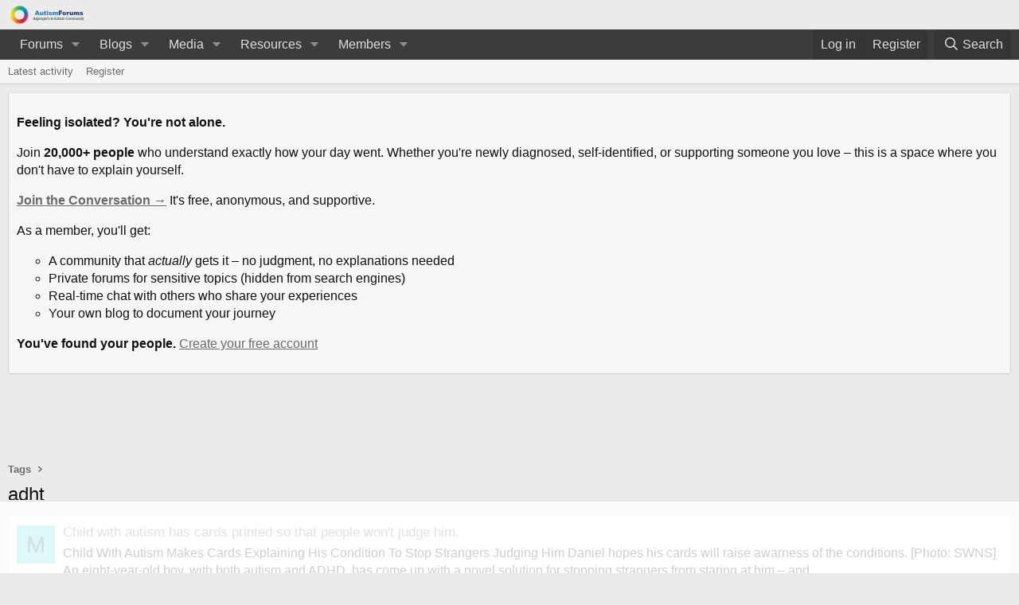

--- FILE ---
content_type: text/html
request_url: https://api.intentiq.com/profiles_engine/ProfilesEngineServlet?at=39&mi=10&dpi=936734067&pt=17&dpn=1&iiqidtype=2&iiqpcid=0f1eb5d5-49f8-475e-b209-49b8a21e81a1&iiqpciddate=1769417713455&pcid=4008acbd-25f7-4403-8a8b-d747ee9dfc0d&idtype=3&gdpr=0&japs=false&jaesc=0&jafc=0&jaensc=0&jsver=0.33&testGroup=A&source=pbjs&ABTestingConfigurationSource=group&abtg=A&vrref=https%3A%2F%2Fwww.autismforums.com%2Ftags%2Fadht%2F
body_size: 55
content:
{"abPercentage":97,"adt":1,"ct":2,"isOptedOut":false,"data":{"eids":[]},"dbsaved":"false","ls":true,"cttl":86400000,"abTestUuid":"g_a740806a-e13f-48c2-a505-37758c6f66c6","tc":9,"sid":2067814952}

--- FILE ---
content_type: text/html; charset=utf-8
request_url: https://www.google.com/recaptcha/api2/aframe
body_size: 268
content:
<!DOCTYPE HTML><html><head><meta http-equiv="content-type" content="text/html; charset=UTF-8"></head><body><script nonce="0IfsIBXuMoNbWqyUp1NOKQ">/** Anti-fraud and anti-abuse applications only. See google.com/recaptcha */ try{var clients={'sodar':'https://pagead2.googlesyndication.com/pagead/sodar?'};window.addEventListener("message",function(a){try{if(a.source===window.parent){var b=JSON.parse(a.data);var c=clients[b['id']];if(c){var d=document.createElement('img');d.src=c+b['params']+'&rc='+(localStorage.getItem("rc::a")?sessionStorage.getItem("rc::b"):"");window.document.body.appendChild(d);sessionStorage.setItem("rc::e",parseInt(sessionStorage.getItem("rc::e")||0)+1);localStorage.setItem("rc::h",'1769417719255');}}}catch(b){}});window.parent.postMessage("_grecaptcha_ready", "*");}catch(b){}</script></body></html>

--- FILE ---
content_type: text/plain
request_url: https://rtb.openx.net/openrtbb/prebidjs
body_size: -227
content:
{"id":"732f0c2e-7d70-4743-8735-84300cbd1930","nbr":0}

--- FILE ---
content_type: text/plain; charset=utf-8
request_url: https://ads.adthrive.com/http-api/cv2
body_size: 2888
content:
{"om":["0929nj63","0av741zl","0iyi1awv","1","10011/355d8eb1e51764705401abeb3e81c794","10011/68d08a8ac4d4d94099d36922607b5b50","10011/e74e28403778da6aabd5867faa366aee","1011_302_56233616","10310289136970_462615833","10310289136970_574253771","11142692","11509227","11896988","12010084","12010088","12171239","12176509","124843_10","124844_23","1611092","17_24104693","1891/84813","1891/84814","1dynz4oo","202430_200_EAAYACogrPcXlVDpv4mCpFHbtASH4.EGy-m7zq791oD26KFcrCUyBCeqWqs_","2132:41934921","2149:12156461","2249:650628539","2249:702107029","2249:703669956","2307:2xe5185b","2307:5vb39qim","2307:76odrdws","2307:7xb3th35","2307:8orkh93v","2307:c1hsjx06","2307:f3tdw9f3","2307:g749lgab","2307:gdh74n5j","2307:hfqgqvcv","2307:k0csqwfi","2307:l2j3rq3s","2307:lshbpt6z","2307:m30fx1mp","2307:ppn03peq","2307:s2ahu2ae","2307:u4atmpu4","2307:udodk67s","2307:x5dl9hzy","2307:zgw37lur","2307:zmciaqa3","2409_15064_70_86082998","2409_15064_70_86739704","2409_25495_176_CR52092921","2409_25495_176_CR52092923","2409_25495_176_CR52092954","2409_25495_176_CR52092957","2409_25495_176_CR52150651","2409_25495_176_CR52153848","2409_25495_176_CR52153849","2409_25495_176_CR52178316","2409_25495_176_CR52178317","2409_25495_176_CR52186411","25_8b5u826e","25_yi6qlg3p","2662_200562_8172724","2662_200562_8182931","2676:85521120","2676:85690538","2676:86083000","2676:86698169","2676:86739704","2760:176_CR52178317","2760:176_CR52186411","2760:176_CR52186412","28925636","28933536","29402249","29414696","2jjp1phz","2wsmd42g","3018/2e00b3c429118b4c5db4c5c30bab17b6","31809564","33144395","33605376","33637455","3490:CR52092921","3490:CR52178316","3490:CR52223725","3658_15078_fqeh4hao","3658_15106_u4atmpu4","3658_18008_hswgcqif","3658_203382_f3tdw9f3","39364467","3aptpnuj","3swzj6q3","409_216386","409_216388","409_223599","409_225978","409_225986","409_225987","409_226321","409_226356","409_227223","409_228367","47869802","485027845327","4FOX3YZ7F5FGJJPTXAP3TO_320x50_1","4n9mre1i","53v6aquw","54779847","54779856","55092222","5510:a1jsuk6w","5510:mznp7ktv","5510:u4atmpu4","5510:u56k46eo","55726028","55726194","557_409_220343","557_409_220354","558_93_u4atmpu4","55961723","56341213","56635908","5726507757","593674671","5s8wi8hf","5ubl7njm","5vb39qim","60360546","61263795","61444664","618576351","619089559","61916211","61926845","61932920","61932925","6226508011","62278708","627309156","628086965","628444259","628444349","628444433","628444439","628456310","628622163","628622172","628622178","628622241","628622244","628622247","628622250","628683371","628687043","628803013","628841673","629009180","629167998","629168001","629168010","629171202","659713728691","673375558002","680597458938","680_99480_464327579","697525781","697525824","697864098","697876997","6ejtrnf9","6l5qanx0","6nj9wt54","6pamm6b8","6tj9m7jw","700109389","702397981","702423494","704889081","705115233","705115332","705115442","705115523","705116521","705127202","707162816","70_86082999","7354_217088_85690531","74243_74_17414988","74243_74_17727913","74wv3qdx","78827816","793266583179","793266622530","7969_149355_41934921","7a0tg1yi","7fmk89yf","7xb3th35","81103033","8172741","82133853","82133858","82133859","85402272","85943196","86434341","86927860","86927934","8orkh93v","9010/140f603d0287260f11630805a1b59b3f","9057/0328842c8f1d017570ede5c97267f40d","9057/211d1f0fa71d1a58cabee51f2180e38f","9057/dd7318a7d95d5a7a6d9f5e7bf8fc01cd","9q193nw6","9rqgwgyb","WGL4IETVOFDUHNPGUXII6S_320x50_1","a1jsuk6w","a3ts2hcp","a7298wye4jw","a7wye4jw","af9kspoi","am5rpdwy","axihqhfq","bwthmrr1","c1hsjx06","c25t9p0u","c2d7ypnt","cfjsq3yd","cr-2azmi2ttuatj","cr-2azmi2ttubxe","cr-9cqtzf5vvbrhx5","cr-a9s2xgzrubwj","cr-f6puwm2w27tf1","cr-f6puwm2x27tf1","cv0h9mrv","cymho2zs","d8xpzwgq","de66hk0y","e38qsvko","e9qxwwf1","enu91vr1","f3tdw9f3","fjp0ceax","fleb9ndb","g749lgab","h4x8d2p8","hffavbt7","hfqgqvcv","hu52wf5i","i90isgt0","ipv3g3eh","k0csqwfi","k2xfz54q","k9ove2bo","kdsr5zay","lshbpt6z","lui7w03k","lxlnailk","lyop61rm","m30fx1mp","muvxy961","mznp7ktv","n8w0plts","n9ths0wd","nv5uhf1y","nx53afwv","of8dd9pr","ofoon6ir","op9gtamy","owrig35e","ozdii3rw","p0odjzyt","p91c42i1","pi9dvb89","pkydekxi","poc1p809","ppn03peq","q9plh3qd","qt09ii59","quk7w53j","rnvjtx7r","s37ll62x","t2uhnbes","t73gfjqn","ti0s3bz3","ttjmhjja","u3298i8n6ef","u4atmpu4","v705kko8","v8w9dp3o","ven7pu1c","vmn1juoe","wvuhrb6o","xgjdt26g","xnfnfr4x","xurgfkt2","yi6qlg3p","zaiy3lqy","zep75yl2","zfexqyi5","zgw37lur","zmciaqa3","zvdz58bk","zw6jpag6","7979132","7979135"],"pmp":[],"adomains":["123notices.com","1md.org","about.bugmd.com","acelauncher.com","adameve.com","akusoli.com","allyspin.com","askanexpertonline.com","atomapplications.com","bassbet.com","betsson.gr","biz-zone.co","bizreach.jp","braverx.com","bubbleroom.se","bugmd.com","buydrcleanspray.com","byrna.com","capitaloneshopping.com","clarifion.com","combatironapparel.com","controlcase.com","convertwithwave.com","cotosen.com","countingmypennies.com","cratedb.com","croisieurope.be","cs.money","dallasnews.com","definition.org","derila-ergo.com","dhgate.com","dhs.gov","displate.com","easyprint.app","easyrecipefinder.co","fabpop.net","familynow.club","fla-keys.com","folkaly.com","g123.jp","gameswaka.com","getbugmd.com","getconsumerchoice.com","getcubbie.com","gowavebrowser.co","gowdr.com","gransino.com","grosvenorcasinos.com","guard.io","hero-wars.com","holts.com","instantbuzz.net","itsmanual.com","jackpotcitycasino.com","justanswer.com","justanswer.es","la-date.com","lightinthebox.com","liverrenew.com","local.com","lovehoney.com","lulutox.com","lymphsystemsupport.com","manualsdirectory.org","meccabingo.com","medimops.de","mensdrivingforce.com","millioner.com","miniretornaveis.com","mobiplus.me","myiq.com","national-lottery.co.uk","naturalhealthreports.net","nbliver360.com","nikke-global.com","nordicspirit.co.uk","nuubu.com","onlinemanualspdf.co","original-play.com","outliermodel.com","paperela.com","paradisestays.site","parasiterelief.com","peta.org","photoshelter.com","plannedparenthood.org","playvod-za.com","printeasilyapp.com","printwithwave.com","profitor.com","quicklearnx.com","quickrecipehub.com","rakuten-sec.co.jp","rangeusa.com","refinancegold.com","robocat.com","royalcaribbean.com","saba.com.mx","shift.com","simple.life","spinbara.com","systeme.io","taboola.com","tackenberg.de","temu.com","tenfactorialrocks.com","theoceanac.com","topaipick.com","totaladblock.com","usconcealedcarry.com","vagisil.com","vegashero.com","vegogarden.com","veryfast.io","viewmanuals.com","viewrecipe.net","votervoice.net","vuse.com","wavebrowser.co","wavebrowserpro.com","weareplannedparenthood.org","xiaflex.com","yourchamilia.com"]}

--- FILE ---
content_type: text/plain
request_url: https://rtb.openx.net/openrtbb/prebidjs
body_size: -227
content:
{"id":"e599a4a2-ff4c-49cc-b792-4609527e2d55","nbr":0}

--- FILE ---
content_type: text/plain
request_url: https://rtb.openx.net/openrtbb/prebidjs
body_size: -227
content:
{"id":"502c1ecd-1a21-4d45-99e0-a701fff4c466","nbr":0}

--- FILE ---
content_type: text/plain
request_url: https://rtb.openx.net/openrtbb/prebidjs
body_size: -227
content:
{"id":"c28b1295-2ad0-4119-89d7-e18634b6e41a","nbr":0}

--- FILE ---
content_type: text/plain
request_url: https://rtb.openx.net/openrtbb/prebidjs
body_size: -85
content:
{"id":"c0321dcd-b2de-4ba1-8ee2-b2b9cc2a16d4","nbr":0}

--- FILE ---
content_type: text/plain
request_url: https://rtb.openx.net/openrtbb/prebidjs
body_size: -227
content:
{"id":"5e6d723a-5a7c-4bd0-bbd2-a83f2b1425cd","nbr":0}

--- FILE ---
content_type: text/plain
request_url: https://rtb.openx.net/openrtbb/prebidjs
body_size: -227
content:
{"id":"c982f3c5-5e66-4fca-b29a-2e888533ec2c","nbr":0}